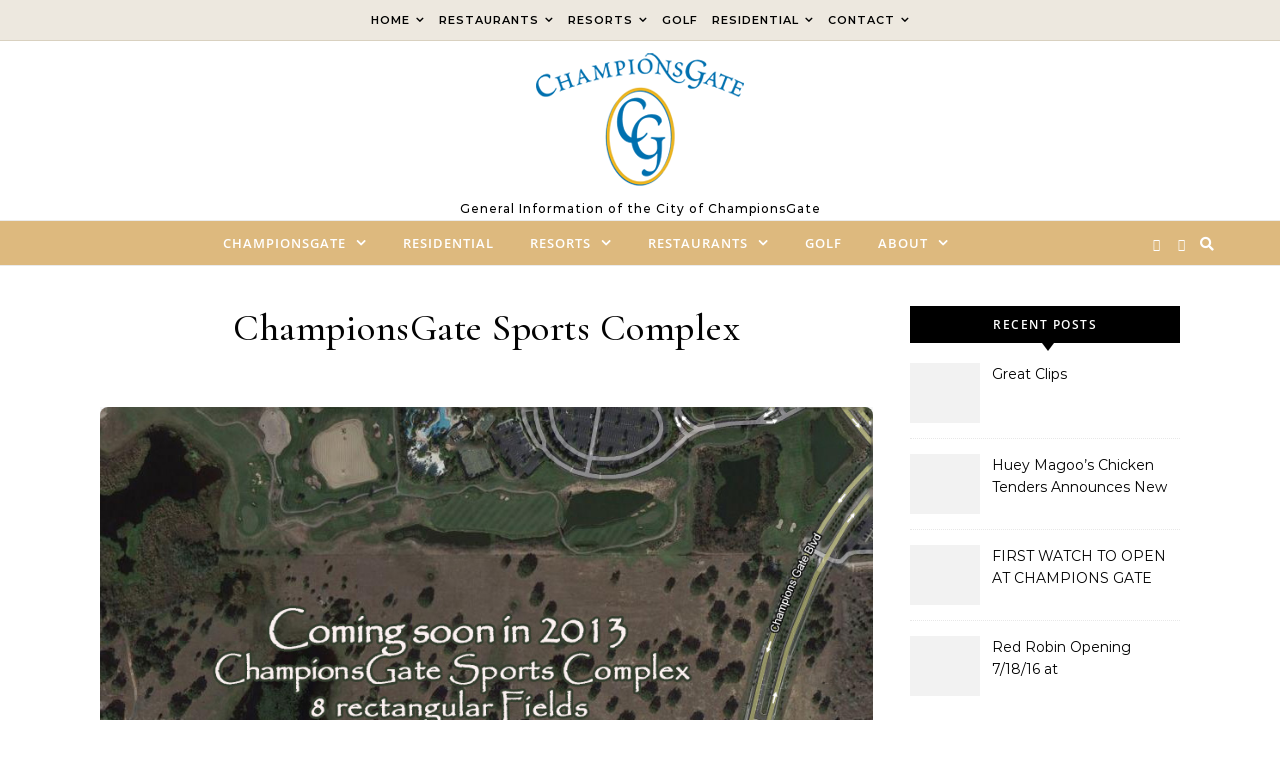

--- FILE ---
content_type: text/html; charset=UTF-8
request_url: https://championsgate.com/champions-gate-sports-complex/
body_size: 14056
content:
<!DOCTYPE html>
<html lang="en-US">
<head>
    <meta charset="UTF-8">
    <meta name="viewport" content="width=device-width, initial-scale=1">
    <link rel="profile" href="http://gmpg.org/xfn/11">
    <title>ChampionsGate Sports Complex - City of ChampionsGate</title>
	<style>img:is([sizes="auto" i], [sizes^="auto," i]) { contain-intrinsic-size: 3000px 1500px }</style>
	<link rel="alternate" type="application/rss+xml" title="City of ChampionsGate &raquo; Feed" href="https://championsgate.com/feed/" />
<link rel="alternate" type="application/rss+xml" title="City of ChampionsGate &raquo; Comments Feed" href="https://championsgate.com/comments/feed/" />
<!-- SureRank Meta Data -->
<link rel="canonical" href="https://championsgate.com/champions-gate-sports-complex/">
<meta name="description" content="  ChampionsGate is excited to announce the development of the ChampionsGate Sports Complex It will have 8 rectangular fields on 30 acres of land. It&#039;s Location">
<meta name="robots" content="index, follow">
<meta property="og:url" content="https://championsgate.com/champions-gate-sports-complex/">
<meta property="og:site_name" content="City of ChampionsGate">
<meta property="og:locale" content="en_US">
<meta property="og:type" content="article">
<meta property="og:title" content="ChampionsGate Sports Complex - City of ChampionsGate">
<meta property="og:description" content="  ChampionsGate is excited to announce the development of the ChampionsGate Sports Complex It will have 8 rectangular fields on 30 acres of land. It&#039;s Location">
<meta property="og:image" content="https://championsgate.com/wp-content/uploads/2013/01/FutureSportscomplex2-460x180.jpg">
<meta property="article:published_time" content="2013-01-30T16:24:24-05:00">
<meta property="article:modified_time" content="2014-04-03T16:11:21+00:00">
<meta name="twitter:card" content="summary_large_image">
<meta name="twitter:title" content="ChampionsGate Sports Complex - City of ChampionsGate">
<meta name="twitter:description" content="  ChampionsGate is excited to announce the development of the ChampionsGate Sports Complex It will have 8 rectangular fields on 30 acres of land. It&#039;s Location">
<meta name="twitter:image" content="https://championsgate.com/wp-content/uploads/2013/01/FutureSportscomplex2-460x180.jpg">
<script type="application/ld+json" id="surerank-schema">{"@context":"https://schema.org","@graph":[{"@type":"WebSite","@id":"https://championsgate.com/#website","name":"City of ChampionsGate","author":{"@id":"https://championsgate.com/champions-gate-sports-complex#person"},"copyrightHolder":{"@id":"https://championsgate.com/champions-gate-sports-complex#person"},"description":"General Information of the City of ChampionsGate","url":"https://championsgate.com/","potentialAction":{"@id":"https://championsgate.com/#searchaction"},"publisher":{"@id":"https://championsgate.com/#organization"}},{"@type":"WebPage","@id":"https://championsgate.com/champions-gate-sports-complex#webpage","name":"ChampionsGate Sports Complex","author":{"@id":"https://championsgate.com/champions-gate-sports-complex#person"},"inLanguage":"en_US","url":"https://championsgate.com/champions-gate-sports-complex","breadcrumb":{"@id":"https://championsgate.com/champions-gate-sports-complex#breadcrumblist"},"contributor":{"@id":"https://championsgate.com/champions-gate-sports-complex#person"},"copyrightHolder":{"@id":"https://championsgate.com/champions-gate-sports-complex#person"},"datePublished":"2013-01-30T16:24:24-05:00","dateModified":"2014-04-03T12:11:21-04:00","isPartOf":{"@id":"https://championsgate.com/#website"},"publisher":{"@id":"https://championsgate.com/#organization"},"thumbnailUrl":"https://championsgate.com/wp-content/uploads/2013/01/FutureSportscomplex2.jpg"},{"@type":"Organization","@id":"https://championsgate.com/#organization","name":"City of ChampionsGate","founder":[{"@type":"Person","name":"CG admin"}],"logo":"https://championsgate.com/wp-content/uploads/2020/04/cropped-CG-LOGO-512x512-1.png","slogan":"General Information of the City of ChampionsGate","url":"https://championsgate.com/ "},{"@type":"BreadcrumbList","name":"BreadcrumbList","@id":"https://championsgate.com/champions-gate-sports-complex#breadcrumblist","itemListElement":[{"@type":"ListItem","position":1,"item":{"@id":"https://championsgate.com","name":"Home"}},{"@type":"ListItem","position":2,"item":{"@id":"https://championsgate.com/category/newspress/","name":"NewsPress"}},{"@type":"ListItem","position":3,"item":{"@id":"https://championsgate.com/category/newspress/championsgate-news/","name":"ChampionsGate News"}},{"@type":"ListItem","position":4,"item":{"@id":"https://championsgate.com/champions-gate-sports-complex/","name":"ChampionsGate Sports Complex"}}]},{"@type":"Article","@id":"https://championsgate.com/champions-gate-sports-complex#article","name":"ChampionsGate Sports Complex","url":"https://championsgate.com/champions-gate-sports-complex/","headline":"ChampionsGate Sports Complex","description":"  ChampionsGate is excited to announce the development of the ChampionsGate Sports Complex It will have 8 rectangular fields on 30 acres of land. It's Location","datePublished":"2013-01-30T16:24:24-05:00","dateModified":"2014-04-03T12:11:21-04:00","wordCount":"38","articleSection":"ChampionsGate News","author":{"@id":"https://championsgate.com/champions-gate-sports-complex#person"},"image":["https://championsgate.com/wp-content/uploads/2013/01/FutureSportscomplex2.jpg"],"hasPart":[{"@type":"WebPageElement","isAccessibleForFree":"true"}],"isPartOf":{"@id":"https://championsgate.com/champions-gate-sports-complex#webpage"},"mainEntityOfPage":{"@id":"https://championsgate.com/champions-gate-sports-complex#webpage"},"publisher":{"@id":"https://championsgate.com/#organization"}},{"@type":"SearchAction","@id":"https://championsgate.com/#searchaction","target":"https://championsgate.com/?s={search_term_string}","query-input":"required name=search_term_string"},{"@type":"Person","@id":"https://championsgate.com/champions-gate-sports-complex#person","name":"CG admin","url":"https://championsgate.com/author/cgadmin/","givenName":"Elizabeth","familyName":"Alicea","brand":"City of ChampionsGate","email":"Elizabeth.Alicea@live.com","image":"https://secure.gravatar.com/avatar/21cddae02cf3d07c33f495a3c3822e2dfd76dcf6873fe528c3af63bd9444e01a?s=96&d=blank&r=g"}]}</script>
<!-- /SureRank Meta Data -->
<script type="text/javascript">
/* <![CDATA[ */
window._wpemojiSettings = {"baseUrl":"https:\/\/s.w.org\/images\/core\/emoji\/16.0.1\/72x72\/","ext":".png","svgUrl":"https:\/\/s.w.org\/images\/core\/emoji\/16.0.1\/svg\/","svgExt":".svg","source":{"concatemoji":"https:\/\/championsgate.com\/wp-includes\/js\/wp-emoji-release.min.js?ver=6.8.3"}};
/*! This file is auto-generated */
!function(s,n){var o,i,e;function c(e){try{var t={supportTests:e,timestamp:(new Date).valueOf()};sessionStorage.setItem(o,JSON.stringify(t))}catch(e){}}function p(e,t,n){e.clearRect(0,0,e.canvas.width,e.canvas.height),e.fillText(t,0,0);var t=new Uint32Array(e.getImageData(0,0,e.canvas.width,e.canvas.height).data),a=(e.clearRect(0,0,e.canvas.width,e.canvas.height),e.fillText(n,0,0),new Uint32Array(e.getImageData(0,0,e.canvas.width,e.canvas.height).data));return t.every(function(e,t){return e===a[t]})}function u(e,t){e.clearRect(0,0,e.canvas.width,e.canvas.height),e.fillText(t,0,0);for(var n=e.getImageData(16,16,1,1),a=0;a<n.data.length;a++)if(0!==n.data[a])return!1;return!0}function f(e,t,n,a){switch(t){case"flag":return n(e,"\ud83c\udff3\ufe0f\u200d\u26a7\ufe0f","\ud83c\udff3\ufe0f\u200b\u26a7\ufe0f")?!1:!n(e,"\ud83c\udde8\ud83c\uddf6","\ud83c\udde8\u200b\ud83c\uddf6")&&!n(e,"\ud83c\udff4\udb40\udc67\udb40\udc62\udb40\udc65\udb40\udc6e\udb40\udc67\udb40\udc7f","\ud83c\udff4\u200b\udb40\udc67\u200b\udb40\udc62\u200b\udb40\udc65\u200b\udb40\udc6e\u200b\udb40\udc67\u200b\udb40\udc7f");case"emoji":return!a(e,"\ud83e\udedf")}return!1}function g(e,t,n,a){var r="undefined"!=typeof WorkerGlobalScope&&self instanceof WorkerGlobalScope?new OffscreenCanvas(300,150):s.createElement("canvas"),o=r.getContext("2d",{willReadFrequently:!0}),i=(o.textBaseline="top",o.font="600 32px Arial",{});return e.forEach(function(e){i[e]=t(o,e,n,a)}),i}function t(e){var t=s.createElement("script");t.src=e,t.defer=!0,s.head.appendChild(t)}"undefined"!=typeof Promise&&(o="wpEmojiSettingsSupports",i=["flag","emoji"],n.supports={everything:!0,everythingExceptFlag:!0},e=new Promise(function(e){s.addEventListener("DOMContentLoaded",e,{once:!0})}),new Promise(function(t){var n=function(){try{var e=JSON.parse(sessionStorage.getItem(o));if("object"==typeof e&&"number"==typeof e.timestamp&&(new Date).valueOf()<e.timestamp+604800&&"object"==typeof e.supportTests)return e.supportTests}catch(e){}return null}();if(!n){if("undefined"!=typeof Worker&&"undefined"!=typeof OffscreenCanvas&&"undefined"!=typeof URL&&URL.createObjectURL&&"undefined"!=typeof Blob)try{var e="postMessage("+g.toString()+"("+[JSON.stringify(i),f.toString(),p.toString(),u.toString()].join(",")+"));",a=new Blob([e],{type:"text/javascript"}),r=new Worker(URL.createObjectURL(a),{name:"wpTestEmojiSupports"});return void(r.onmessage=function(e){c(n=e.data),r.terminate(),t(n)})}catch(e){}c(n=g(i,f,p,u))}t(n)}).then(function(e){for(var t in e)n.supports[t]=e[t],n.supports.everything=n.supports.everything&&n.supports[t],"flag"!==t&&(n.supports.everythingExceptFlag=n.supports.everythingExceptFlag&&n.supports[t]);n.supports.everythingExceptFlag=n.supports.everythingExceptFlag&&!n.supports.flag,n.DOMReady=!1,n.readyCallback=function(){n.DOMReady=!0}}).then(function(){return e}).then(function(){var e;n.supports.everything||(n.readyCallback(),(e=n.source||{}).concatemoji?t(e.concatemoji):e.wpemoji&&e.twemoji&&(t(e.twemoji),t(e.wpemoji)))}))}((window,document),window._wpemojiSettings);
/* ]]> */
</script>
<link rel='stylesheet' id='hfe-widgets-style-css' href='https://championsgate.com/wp-content/plugins/header-footer-elementor/inc/widgets-css/frontend.css?ver=2.8.1' type='text/css' media='all' />
<style id='wp-emoji-styles-inline-css' type='text/css'>

	img.wp-smiley, img.emoji {
		display: inline !important;
		border: none !important;
		box-shadow: none !important;
		height: 1em !important;
		width: 1em !important;
		margin: 0 0.07em !important;
		vertical-align: -0.1em !important;
		background: none !important;
		padding: 0 !important;
	}
</style>
<link rel='stylesheet' id='wp-block-library-css' href='https://championsgate.com/wp-includes/css/dist/block-library/style.min.css?ver=6.8.3' type='text/css' media='all' />
<style id='wp-block-library-theme-inline-css' type='text/css'>
.wp-block-audio :where(figcaption){color:#555;font-size:13px;text-align:center}.is-dark-theme .wp-block-audio :where(figcaption){color:#ffffffa6}.wp-block-audio{margin:0 0 1em}.wp-block-code{border:1px solid #ccc;border-radius:4px;font-family:Menlo,Consolas,monaco,monospace;padding:.8em 1em}.wp-block-embed :where(figcaption){color:#555;font-size:13px;text-align:center}.is-dark-theme .wp-block-embed :where(figcaption){color:#ffffffa6}.wp-block-embed{margin:0 0 1em}.blocks-gallery-caption{color:#555;font-size:13px;text-align:center}.is-dark-theme .blocks-gallery-caption{color:#ffffffa6}:root :where(.wp-block-image figcaption){color:#555;font-size:13px;text-align:center}.is-dark-theme :root :where(.wp-block-image figcaption){color:#ffffffa6}.wp-block-image{margin:0 0 1em}.wp-block-pullquote{border-bottom:4px solid;border-top:4px solid;color:currentColor;margin-bottom:1.75em}.wp-block-pullquote cite,.wp-block-pullquote footer,.wp-block-pullquote__citation{color:currentColor;font-size:.8125em;font-style:normal;text-transform:uppercase}.wp-block-quote{border-left:.25em solid;margin:0 0 1.75em;padding-left:1em}.wp-block-quote cite,.wp-block-quote footer{color:currentColor;font-size:.8125em;font-style:normal;position:relative}.wp-block-quote:where(.has-text-align-right){border-left:none;border-right:.25em solid;padding-left:0;padding-right:1em}.wp-block-quote:where(.has-text-align-center){border:none;padding-left:0}.wp-block-quote.is-large,.wp-block-quote.is-style-large,.wp-block-quote:where(.is-style-plain){border:none}.wp-block-search .wp-block-search__label{font-weight:700}.wp-block-search__button{border:1px solid #ccc;padding:.375em .625em}:where(.wp-block-group.has-background){padding:1.25em 2.375em}.wp-block-separator.has-css-opacity{opacity:.4}.wp-block-separator{border:none;border-bottom:2px solid;margin-left:auto;margin-right:auto}.wp-block-separator.has-alpha-channel-opacity{opacity:1}.wp-block-separator:not(.is-style-wide):not(.is-style-dots){width:100px}.wp-block-separator.has-background:not(.is-style-dots){border-bottom:none;height:1px}.wp-block-separator.has-background:not(.is-style-wide):not(.is-style-dots){height:2px}.wp-block-table{margin:0 0 1em}.wp-block-table td,.wp-block-table th{word-break:normal}.wp-block-table :where(figcaption){color:#555;font-size:13px;text-align:center}.is-dark-theme .wp-block-table :where(figcaption){color:#ffffffa6}.wp-block-video :where(figcaption){color:#555;font-size:13px;text-align:center}.is-dark-theme .wp-block-video :where(figcaption){color:#ffffffa6}.wp-block-video{margin:0 0 1em}:root :where(.wp-block-template-part.has-background){margin-bottom:0;margin-top:0;padding:1.25em 2.375em}
</style>
<style id='classic-theme-styles-inline-css' type='text/css'>
/*! This file is auto-generated */
.wp-block-button__link{color:#fff;background-color:#32373c;border-radius:9999px;box-shadow:none;text-decoration:none;padding:calc(.667em + 2px) calc(1.333em + 2px);font-size:1.125em}.wp-block-file__button{background:#32373c;color:#fff;text-decoration:none}
</style>
<style id='global-styles-inline-css' type='text/css'>
:root{--wp--preset--aspect-ratio--square: 1;--wp--preset--aspect-ratio--4-3: 4/3;--wp--preset--aspect-ratio--3-4: 3/4;--wp--preset--aspect-ratio--3-2: 3/2;--wp--preset--aspect-ratio--2-3: 2/3;--wp--preset--aspect-ratio--16-9: 16/9;--wp--preset--aspect-ratio--9-16: 9/16;--wp--preset--color--black: #000000;--wp--preset--color--cyan-bluish-gray: #abb8c3;--wp--preset--color--white: #ffffff;--wp--preset--color--pale-pink: #f78da7;--wp--preset--color--vivid-red: #cf2e2e;--wp--preset--color--luminous-vivid-orange: #ff6900;--wp--preset--color--luminous-vivid-amber: #fcb900;--wp--preset--color--light-green-cyan: #7bdcb5;--wp--preset--color--vivid-green-cyan: #00d084;--wp--preset--color--pale-cyan-blue: #8ed1fc;--wp--preset--color--vivid-cyan-blue: #0693e3;--wp--preset--color--vivid-purple: #9b51e0;--wp--preset--gradient--vivid-cyan-blue-to-vivid-purple: linear-gradient(135deg,rgba(6,147,227,1) 0%,rgb(155,81,224) 100%);--wp--preset--gradient--light-green-cyan-to-vivid-green-cyan: linear-gradient(135deg,rgb(122,220,180) 0%,rgb(0,208,130) 100%);--wp--preset--gradient--luminous-vivid-amber-to-luminous-vivid-orange: linear-gradient(135deg,rgba(252,185,0,1) 0%,rgba(255,105,0,1) 100%);--wp--preset--gradient--luminous-vivid-orange-to-vivid-red: linear-gradient(135deg,rgba(255,105,0,1) 0%,rgb(207,46,46) 100%);--wp--preset--gradient--very-light-gray-to-cyan-bluish-gray: linear-gradient(135deg,rgb(238,238,238) 0%,rgb(169,184,195) 100%);--wp--preset--gradient--cool-to-warm-spectrum: linear-gradient(135deg,rgb(74,234,220) 0%,rgb(151,120,209) 20%,rgb(207,42,186) 40%,rgb(238,44,130) 60%,rgb(251,105,98) 80%,rgb(254,248,76) 100%);--wp--preset--gradient--blush-light-purple: linear-gradient(135deg,rgb(255,206,236) 0%,rgb(152,150,240) 100%);--wp--preset--gradient--blush-bordeaux: linear-gradient(135deg,rgb(254,205,165) 0%,rgb(254,45,45) 50%,rgb(107,0,62) 100%);--wp--preset--gradient--luminous-dusk: linear-gradient(135deg,rgb(255,203,112) 0%,rgb(199,81,192) 50%,rgb(65,88,208) 100%);--wp--preset--gradient--pale-ocean: linear-gradient(135deg,rgb(255,245,203) 0%,rgb(182,227,212) 50%,rgb(51,167,181) 100%);--wp--preset--gradient--electric-grass: linear-gradient(135deg,rgb(202,248,128) 0%,rgb(113,206,126) 100%);--wp--preset--gradient--midnight: linear-gradient(135deg,rgb(2,3,129) 0%,rgb(40,116,252) 100%);--wp--preset--font-size--small: 13px;--wp--preset--font-size--medium: 20px;--wp--preset--font-size--large: 36px;--wp--preset--font-size--x-large: 42px;--wp--preset--spacing--20: 0.44rem;--wp--preset--spacing--30: 0.67rem;--wp--preset--spacing--40: 1rem;--wp--preset--spacing--50: 1.5rem;--wp--preset--spacing--60: 2.25rem;--wp--preset--spacing--70: 3.38rem;--wp--preset--spacing--80: 5.06rem;--wp--preset--shadow--natural: 6px 6px 9px rgba(0, 0, 0, 0.2);--wp--preset--shadow--deep: 12px 12px 50px rgba(0, 0, 0, 0.4);--wp--preset--shadow--sharp: 6px 6px 0px rgba(0, 0, 0, 0.2);--wp--preset--shadow--outlined: 6px 6px 0px -3px rgba(255, 255, 255, 1), 6px 6px rgba(0, 0, 0, 1);--wp--preset--shadow--crisp: 6px 6px 0px rgba(0, 0, 0, 1);}:where(.is-layout-flex){gap: 0.5em;}:where(.is-layout-grid){gap: 0.5em;}body .is-layout-flex{display: flex;}.is-layout-flex{flex-wrap: wrap;align-items: center;}.is-layout-flex > :is(*, div){margin: 0;}body .is-layout-grid{display: grid;}.is-layout-grid > :is(*, div){margin: 0;}:where(.wp-block-columns.is-layout-flex){gap: 2em;}:where(.wp-block-columns.is-layout-grid){gap: 2em;}:where(.wp-block-post-template.is-layout-flex){gap: 1.25em;}:where(.wp-block-post-template.is-layout-grid){gap: 1.25em;}.has-black-color{color: var(--wp--preset--color--black) !important;}.has-cyan-bluish-gray-color{color: var(--wp--preset--color--cyan-bluish-gray) !important;}.has-white-color{color: var(--wp--preset--color--white) !important;}.has-pale-pink-color{color: var(--wp--preset--color--pale-pink) !important;}.has-vivid-red-color{color: var(--wp--preset--color--vivid-red) !important;}.has-luminous-vivid-orange-color{color: var(--wp--preset--color--luminous-vivid-orange) !important;}.has-luminous-vivid-amber-color{color: var(--wp--preset--color--luminous-vivid-amber) !important;}.has-light-green-cyan-color{color: var(--wp--preset--color--light-green-cyan) !important;}.has-vivid-green-cyan-color{color: var(--wp--preset--color--vivid-green-cyan) !important;}.has-pale-cyan-blue-color{color: var(--wp--preset--color--pale-cyan-blue) !important;}.has-vivid-cyan-blue-color{color: var(--wp--preset--color--vivid-cyan-blue) !important;}.has-vivid-purple-color{color: var(--wp--preset--color--vivid-purple) !important;}.has-black-background-color{background-color: var(--wp--preset--color--black) !important;}.has-cyan-bluish-gray-background-color{background-color: var(--wp--preset--color--cyan-bluish-gray) !important;}.has-white-background-color{background-color: var(--wp--preset--color--white) !important;}.has-pale-pink-background-color{background-color: var(--wp--preset--color--pale-pink) !important;}.has-vivid-red-background-color{background-color: var(--wp--preset--color--vivid-red) !important;}.has-luminous-vivid-orange-background-color{background-color: var(--wp--preset--color--luminous-vivid-orange) !important;}.has-luminous-vivid-amber-background-color{background-color: var(--wp--preset--color--luminous-vivid-amber) !important;}.has-light-green-cyan-background-color{background-color: var(--wp--preset--color--light-green-cyan) !important;}.has-vivid-green-cyan-background-color{background-color: var(--wp--preset--color--vivid-green-cyan) !important;}.has-pale-cyan-blue-background-color{background-color: var(--wp--preset--color--pale-cyan-blue) !important;}.has-vivid-cyan-blue-background-color{background-color: var(--wp--preset--color--vivid-cyan-blue) !important;}.has-vivid-purple-background-color{background-color: var(--wp--preset--color--vivid-purple) !important;}.has-black-border-color{border-color: var(--wp--preset--color--black) !important;}.has-cyan-bluish-gray-border-color{border-color: var(--wp--preset--color--cyan-bluish-gray) !important;}.has-white-border-color{border-color: var(--wp--preset--color--white) !important;}.has-pale-pink-border-color{border-color: var(--wp--preset--color--pale-pink) !important;}.has-vivid-red-border-color{border-color: var(--wp--preset--color--vivid-red) !important;}.has-luminous-vivid-orange-border-color{border-color: var(--wp--preset--color--luminous-vivid-orange) !important;}.has-luminous-vivid-amber-border-color{border-color: var(--wp--preset--color--luminous-vivid-amber) !important;}.has-light-green-cyan-border-color{border-color: var(--wp--preset--color--light-green-cyan) !important;}.has-vivid-green-cyan-border-color{border-color: var(--wp--preset--color--vivid-green-cyan) !important;}.has-pale-cyan-blue-border-color{border-color: var(--wp--preset--color--pale-cyan-blue) !important;}.has-vivid-cyan-blue-border-color{border-color: var(--wp--preset--color--vivid-cyan-blue) !important;}.has-vivid-purple-border-color{border-color: var(--wp--preset--color--vivid-purple) !important;}.has-vivid-cyan-blue-to-vivid-purple-gradient-background{background: var(--wp--preset--gradient--vivid-cyan-blue-to-vivid-purple) !important;}.has-light-green-cyan-to-vivid-green-cyan-gradient-background{background: var(--wp--preset--gradient--light-green-cyan-to-vivid-green-cyan) !important;}.has-luminous-vivid-amber-to-luminous-vivid-orange-gradient-background{background: var(--wp--preset--gradient--luminous-vivid-amber-to-luminous-vivid-orange) !important;}.has-luminous-vivid-orange-to-vivid-red-gradient-background{background: var(--wp--preset--gradient--luminous-vivid-orange-to-vivid-red) !important;}.has-very-light-gray-to-cyan-bluish-gray-gradient-background{background: var(--wp--preset--gradient--very-light-gray-to-cyan-bluish-gray) !important;}.has-cool-to-warm-spectrum-gradient-background{background: var(--wp--preset--gradient--cool-to-warm-spectrum) !important;}.has-blush-light-purple-gradient-background{background: var(--wp--preset--gradient--blush-light-purple) !important;}.has-blush-bordeaux-gradient-background{background: var(--wp--preset--gradient--blush-bordeaux) !important;}.has-luminous-dusk-gradient-background{background: var(--wp--preset--gradient--luminous-dusk) !important;}.has-pale-ocean-gradient-background{background: var(--wp--preset--gradient--pale-ocean) !important;}.has-electric-grass-gradient-background{background: var(--wp--preset--gradient--electric-grass) !important;}.has-midnight-gradient-background{background: var(--wp--preset--gradient--midnight) !important;}.has-small-font-size{font-size: var(--wp--preset--font-size--small) !important;}.has-medium-font-size{font-size: var(--wp--preset--font-size--medium) !important;}.has-large-font-size{font-size: var(--wp--preset--font-size--large) !important;}.has-x-large-font-size{font-size: var(--wp--preset--font-size--x-large) !important;}
:where(.wp-block-post-template.is-layout-flex){gap: 1.25em;}:where(.wp-block-post-template.is-layout-grid){gap: 1.25em;}
:where(.wp-block-columns.is-layout-flex){gap: 2em;}:where(.wp-block-columns.is-layout-grid){gap: 2em;}
:root :where(.wp-block-pullquote){font-size: 1.5em;line-height: 1.6;}
</style>
<link rel='stylesheet' id='wp-components-css' href='https://championsgate.com/wp-includes/css/dist/components/style.min.css?ver=6.8.3' type='text/css' media='all' />
<link rel='stylesheet' id='godaddy-styles-css' href='https://championsgate.com/wp-content/mu-plugins/vendor/wpex/godaddy-launch/includes/Dependencies/GoDaddy/Styles/build/latest.css?ver=2.0.2' type='text/css' media='all' />
<link rel='stylesheet' id='hfe-style-css' href='https://championsgate.com/wp-content/plugins/header-footer-elementor/assets/css/header-footer-elementor.css?ver=2.8.1' type='text/css' media='all' />
<link rel='stylesheet' id='elementor-frontend-css' href='https://championsgate.com/wp-content/plugins/elementor/assets/css/frontend.min.css?ver=3.34.2' type='text/css' media='all' />
<link rel='stylesheet' id='elementor-post-98-css' href='https://championsgate.com/wp-content/uploads/elementor/css/post-98.css?ver=1769022344' type='text/css' media='all' />
<link rel='stylesheet' id='base-desktop-css' href='https://championsgate.com/wp-content/uploads/elementor/css/base-desktop.css?ver=6971238902185' type='text/css' media='all' />
<link rel='stylesheet' id='graceful-style-css' href='https://championsgate.com/wp-content/themes/graceful/style.css?ver=6.8.3' type='text/css' media='all' />
<style id='graceful-style-inline-css' type='text/css'>
 .wrapped-content { max-width: 1160px; } .sidebar-slide-menu { width: 340px; left: -340px; padding: 85px 35px 0px; } .sidebar-left, .sidebar-right { width: 307px; } [data-layout*="rightsidebar"] .content-wrap, [data-layout*="leftsidebar"] .content-wrap { width: calc(100% - 307px); width: -webkit-calc(100% - 307px); } [data-layout*="leftrightsidebar"] .content-wrap { width: calc(100% - 614px); width: -webkit-calc(100% - 614px); } [data-layout*="fullwidth"] .content-wrap { width: 100%; } #top-navigation > div, #main-navigation > div, #graceful-post-slider.wrapped-content, #special-links, .main-content, .site-footer-wrap { padding-left: 40px; padding-right: 40px; } body { background-color: #ffffff; } .graceful-loading-wrap { background-color: #ffffff; } .site-branding a { background-color: transparent !important; } .site-branding a { color: #000000; background: #ffffff; } .entry-header { background-color: #ffffff; } #special-links h4 { background-color: rgba(241,241,241, 0.85); color: #000000; } #main-navigation a, #main-navigation i, #main-navigation #s { color: #000000; } .main-navigation-sidebar span, .sidebar-slide-menu-close-btn span { background-color: #000000; } #main-navigation a:hover, #main-navigation i:hover, #main-navigation li.current-menu-item > a, #main-navigation li.current-menu-ancestor > a, #main-navigation .sub-menu li.current-menu-item > a, #main-navigation .sub-menu li.current-menu-ancestor> a { color: #010101; } .main-navigation-sidebar:hover span { background-color: #010101; } #site-menu .sub-menu, #site-menu .sub-menu a { background-color: #f1f1f1; border-color: rgba(0,0,0, 0.1); } #main-navigation #s { background-color: #f1f1f1; } #main-navigation #s::-webkit-input-placeholder { /* Chrome/Opera/Safari */ color: rgba(0,0,0, 0.7); } #main-navigation #s::-moz-placeholder { /* Firefox 19+ */ color: rgba(0,0,0, 0.7); } #main-navigation #s:-ms-input-placeholder { /* IE 10+ */ color: rgba(0,0,0, 0.7); } #main-navigation #s:-moz-placeholder { /* Firefox 18- */ color: rgba(0,0,0, 0.7); } /* Background Color */ .sidebar-slide-menu, #special-links, .main-content, #graceful-post-slider, #primary select, #primary input, #primary textarea { background-color: #ffffff; } /* Text Color */ #primary, #primary select, #primary input, #primary textarea, #primary .post-author a, #primary .graceful-widget a, #primary .comment-author { color: #010101; } /* Title Color */ #primary h1 a, #primary h1, #primary h2, #primary h3, #primary h4, #primary h5, #primary h6, .post-page-content > p:first-child:first-letter, #primary .author-info h4 a, #primary .related-posts h4 a, #primary .content-pagination .previous-page a, #primary .content-pagination .next-page a, blockquote, #primary .post-share a { color: #030303; } #primary h1 a:hover { color: rgba(3,3,3, 0.75); } /* Meta Tags */ #primary .post-date, #primary .post-comments, #primary .post-author, #primary .related-post-date, #primary .comment-meta a, #primary .author-share a, #primary .post-tags a, #primary .tagcloud a, .widget_categories li, .widget_archive li, .ahse-subscribe-box p, .rpwwt-post-author, .rpwwt-post-categories, .rpwwt-post-date, .rpwwt-post-comments-number { color: #a1a1a1; } #primary input::-webkit-input-placeholder { /* Chrome/Opera/Safari */ color: #a1a1a1; } #primary input::-moz-placeholder { /* Firefox 19+ */ color: #a1a1a1; } #primary input:-ms-input-placeholder { /* IE 10+ */ color: #a1a1a1; } #primary input:-moz-placeholder { /* Firefox 18- */ color: #a1a1a1; } /* Brand Colors */ aside a, #primary a, .post-categories { color: #010101; } .ps-container > .ps-scrollbar-y-rail > .ps-scrollbar-y { background: #010101; } #primary a:hover { color: rgba(1,1,1, 0.8); } blockquote { border-color: #010101; } /* Selection Color */ ::-moz-selection { color: #ffffff; background: #010101; } ::selection { color: #ffffff; background: #010101; } /* Border Colors */ #primary .post-footer, #primary .author-info, #primary .entry-comments, #primary .graceful-widget li, #primary #wp-calendar, #primary #wp-calendar caption, #primary #wp-calendar tbody td, #primary .widget_nav_menu li a, #primary .tagcloud a, #primary select, #primary input, #primary textarea, .widget-title h2:before, .widget-title h2:after, .post-tags a, .gallery-caption, .wp-caption-text, table tr, table th, table td, pre { border-color: #e8e8e8; } /* Related-posts */ #primary .related-posts { border-bottom: 1px solid; border-top: 1px solid; padding: 27px 0 33px; border-color: #e8e8e8; } .related-posts h3 { font-family: 'Montserrat', sans-serif; font-size: 14px; font-weight: 600; letter-spacing: 2px; line-height: 1; margin-bottom: 19px; text-align: center; text-transform: uppercase; } .related-posts h4 { margin-top: 8px; } .related-posts h4 a { font-size: 18px; letter-spacing: 0.5px; } .related-posts section { float: left; margin-right: 23px; width: calc((100% - (2 * 23px)) / 3); width: -webkit-calc((100% - (2 * 23px)) / 3); } .related-posts section:last-of-type { margin-right: 0 !important; } .related-posts section > a { display: block; height: 130px; overflow: hidden; } .related-post-date { font-size: 11px; } hr { background-color: #e8e8e8; } /* Button Colors */ .widget_search i, .widget_search #searchsubmit, .post-navigation i, #primary .submit, #primary .content-pagination.numeric a, #primary .content-pagination.load-more a, #primary .graceful-subscribe-box input[type="submit"], #primary .widget_wysija input[type="submit"], #primary .post-password-form input[type="submit"], #primary .wpcf7 [type="submit"] { color: #ffffff; background-color: #555555; } .post-navigation i:hover, #primary .submit:hover, #primary .content-pagination.numeric a:hover, #primary .content-pagination.numeric span, #primary .content-pagination.load-more a:hover, #primary .graceful-subscribe-box input[type="submit"]:hover, #primary .widget_wysija input[type="submit"]:hover, #primary .post-password-form input[type="submit"]:hover, #primary .wpcf7 [type="submit"]:hover { color: #ffffff; background-color: #010101; } /* Image Overlay Color */ .image-overlay, #infinite-scrolling, #primary h4.image-overlay { color: #ffffff; background-color: rgba(0,0,0, 0.3); } .image-overlay a, .graceful-post-slider .prev-arrow, .graceful-post-slider .next-arrow, #primary .image-overlay a, #graceful-post-slider .slick-arrow, #graceful-post-slider .slider-dots { color: #ffffff; } .slide-caption { background: rgba(255,255,255, 0.95); } #graceful-post-slider .slick-active { background: #ffffff; } #site-footer, #site-footer select, #site-footer input, #site-footer textarea { background-color: #f6f6f6; color: #333333; } #site-footer, #site-footer a, #site-footer select, #site-footer input, #site-footer textarea { color: #333333; } #site-footer #s::-webkit-input-placeholder { /* Chrome/Opera/Safari */ color: #333333; } #site-footer #s::-moz-placeholder { /* Firefox 19+ */ color: #333333; } #site-footer #s:-ms-input-placeholder { /* IE 10+ */ color: #333333; } #site-footer #s:-moz-placeholder { /* Firefox 18- */ color: #333333; } /* Footer Title Color */ #site-footer h1, #site-footer h2, #site-footer h3, #site-footer h4, #site-footer h5, #site-footer h6 { color: #111111; } #site-footer a:hover { color: #010101; } /* Footer Border Color*/ #site-footer a, #site-footer .graceful-widget li, #site-footer #wp-calendar, #site-footer #wp-calendar caption, #site-footer #wp-calendar tbody td, #site-footer .widget_nav_menu li a, #site-footer select, #site-footer input, #site-footer textarea, #site-footer .widget-title h2:before, #site-footer .widget-title h2:after, .footer-widgets { border-color: #e0dbdb; } #site-footer hr { background-color: #e0dbdb; } .entry-header { background-image:url(); } .logo-img { max-width: 400px; } #main-navigation { text-align: center; } .main-navigation-sidebar { position: absolute; top: 0px; left: 40px; z-index: 1; } .main-navigation-search { position: absolute; top: 0px; right: 40px; z-index: 2; } #graceful-post-slider { padding-top: 40px; } #graceful-post-slider .owl-nav button { display: inline-block; } #graceful-post-slider .owl-nav { background-color: #f3f3f3; height: 80px; } #graceful-post-slider .owl-stage-outer:after { display: block; } .content-column > li { margin-bottom: 100px; } [data-layout*="rightsidebar"] .sidebar-right { padding-left: 37px; } [data-layout*="leftsidebar"] .sidebar-left { padding-right: 37px; } [data-layout*="leftrightsidebar"] .sidebar-right { padding-left: 37px; } [data-layout*="leftrightsidebar"] .sidebar-left { padding-right: 37px; } .footer-widgets > .graceful-widget { width: 30%; margin-right: 5%; } .footer-widgets > .graceful-widget:nth-child(3n+3) { margin-right: 0; } .footer-widgets > .graceful-widget:nth-child(3n+4) { clear: both; } .footer-copyright { float: right; } .footer-socials { float: left; } .graceful-loading-wrap { height: 100%; left: 0; position: fixed; top: 0; width: 100%; z-index: 100000; } .graceful-loading-wrap > div { left: 50%; position: absolute; top: 50%; -webkit-transform: translate(-50%, -50%); -ms-transform: translate(-50%, -50%); transform: translate(-50%, -50%); } .cssload-container{width:100%;height:36px;text-align:center}.cssload-speeding-wheel{width:36px;height:36px;margin:0 auto;border:2px solid #000000; border-radius:50%;border-left-color:transparent;border-right-color:transparent;animation:cssload-spin 575ms infinite linear;-o-animation:cssload-spin 575ms infinite linear;-ms-animation:cssload-spin 575ms infinite linear;-webkit-animation:cssload-spin 575ms infinite linear;-moz-animation:cssload-spin 575ms infinite linear}@keyframes cssload-spin{100%{transform:rotate(360deg);transform:rotate(360deg)}}@-o-keyframes cssload-spin{100%{-o-transform:rotate(360deg);transform:rotate(360deg)}}@-ms-keyframes cssload-spin{100%{-ms-transform:rotate(360deg);transform:rotate(360deg)}}@-webkit-keyframes cssload-spin{100%{-webkit-transform:rotate(360deg);transform:rotate(360deg)}}@-moz-keyframes cssload-spin{100%{-moz-transform:rotate(360deg);transform:rotate(360deg)}} 
</style>
<link rel='stylesheet' id='graceful-glam-blog-style-css' href='https://championsgate.com/wp-content/themes/graceful-glam-blog/style.css?ver=1.0.1' type='text/css' media='all' />
<style id='graceful-glam-blog-style-inline-css' type='text/css'>
.graceful-glam-slider-wrapper { background-color: #ede8df; }
</style>
<link rel='stylesheet' id='minimalist-stories-fonts-css' href='https://championsgate.com/wp-content/fonts/73f2d99a870d3288d4a7986fb9226bec.css?ver=1.0' type='text/css' media='all' />
<link rel='stylesheet' id='graceful-fontawesome-css' href='https://championsgate.com/wp-content/themes/graceful/assets/css/font-awesome.css?ver=6.8.3' type='text/css' media='all' />
<link rel='stylesheet' id='graceful-google-fonts-css' href='https://championsgate.com/wp-content/themes/graceful/assets/css/google-fonts.css?ver=6.8.3' type='text/css' media='all' />
<link rel='stylesheet' id='graceful-woocommerce-css' href='https://championsgate.com/wp-content/themes/graceful/assets/css/woocommerce.css?ver=6.8.3' type='text/css' media='all' />
<link rel='stylesheet' id='easy_table_style-css' href='https://championsgate.com/wp-content/plugins/easy-table/themes/default/style.css?ver=1.5.2' type='text/css' media='all' />
<link rel='stylesheet' id='hfe-elementor-icons-css' href='https://championsgate.com/wp-content/plugins/elementor/assets/lib/eicons/css/elementor-icons.min.css?ver=5.34.0' type='text/css' media='all' />
<link rel='stylesheet' id='hfe-icons-list-css' href='https://championsgate.com/wp-content/plugins/elementor/assets/css/widget-icon-list.min.css?ver=3.24.3' type='text/css' media='all' />
<link rel='stylesheet' id='hfe-social-icons-css' href='https://championsgate.com/wp-content/plugins/elementor/assets/css/widget-social-icons.min.css?ver=3.24.0' type='text/css' media='all' />
<link rel='stylesheet' id='hfe-social-share-icons-brands-css' href='https://championsgate.com/wp-content/plugins/elementor/assets/lib/font-awesome/css/brands.css?ver=5.15.3' type='text/css' media='all' />
<link rel='stylesheet' id='hfe-social-share-icons-fontawesome-css' href='https://championsgate.com/wp-content/plugins/elementor/assets/lib/font-awesome/css/fontawesome.css?ver=5.15.3' type='text/css' media='all' />
<link rel='stylesheet' id='hfe-nav-menu-icons-css' href='https://championsgate.com/wp-content/plugins/elementor/assets/lib/font-awesome/css/solid.css?ver=5.15.3' type='text/css' media='all' />
<link rel='stylesheet' id='elementor-gf-local-roboto-css' href='https://championsgate.com/wp-content/uploads/elementor/google-fonts/css/roboto.css?ver=1742219698' type='text/css' media='all' />
<link rel='stylesheet' id='elementor-gf-local-robotoslab-css' href='https://championsgate.com/wp-content/uploads/elementor/google-fonts/css/robotoslab.css?ver=1742219702' type='text/css' media='all' />
<script type="text/javascript" src="https://championsgate.com/wp-includes/js/jquery/jquery.min.js?ver=3.7.1" id="jquery-core-js"></script>
<script type="text/javascript" src="https://championsgate.com/wp-includes/js/jquery/jquery-migrate.min.js?ver=3.4.1" id="jquery-migrate-js"></script>
<script type="text/javascript" id="jquery-js-after">
/* <![CDATA[ */
!function($){"use strict";$(document).ready(function(){$(this).scrollTop()>100&&$(".hfe-scroll-to-top-wrap").removeClass("hfe-scroll-to-top-hide"),$(window).scroll(function(){$(this).scrollTop()<100?$(".hfe-scroll-to-top-wrap").fadeOut(300):$(".hfe-scroll-to-top-wrap").fadeIn(300)}),$(".hfe-scroll-to-top-wrap").on("click",function(){$("html, body").animate({scrollTop:0},300);return!1})})}(jQuery);
!function($){'use strict';$(document).ready(function(){var bar=$('.hfe-reading-progress-bar');if(!bar.length)return;$(window).on('scroll',function(){var s=$(window).scrollTop(),d=$(document).height()-$(window).height(),p=d? s/d*100:0;bar.css('width',p+'%')});});}(jQuery);
/* ]]> */
</script>
<link rel="https://api.w.org/" href="https://championsgate.com/wp-json/" /><link rel="alternate" title="JSON" type="application/json" href="https://championsgate.com/wp-json/wp/v2/posts/217" /><link rel="EditURI" type="application/rsd+xml" title="RSD" href="https://championsgate.com/xmlrpc.php?rsd" />
<meta name="generator" content="WordPress 6.8.3" />
<link rel='shortlink' href='https://championsgate.com/?p=217' />
<link rel="alternate" title="oEmbed (JSON)" type="application/json+oembed" href="https://championsgate.com/wp-json/oembed/1.0/embed?url=https%3A%2F%2Fchampionsgate.com%2Fchampions-gate-sports-complex%2F" />
<link rel="alternate" title="oEmbed (XML)" type="text/xml+oembed" href="https://championsgate.com/wp-json/oembed/1.0/embed?url=https%3A%2F%2Fchampionsgate.com%2Fchampions-gate-sports-complex%2F&#038;format=xml" />
<meta name="generator" content="Elementor 3.34.2; features: e_font_icon_svg, additional_custom_breakpoints; settings: css_print_method-external, google_font-enabled, font_display-auto">
			<style>
				.e-con.e-parent:nth-of-type(n+4):not(.e-lazyloaded):not(.e-no-lazyload),
				.e-con.e-parent:nth-of-type(n+4):not(.e-lazyloaded):not(.e-no-lazyload) * {
					background-image: none !important;
				}
				@media screen and (max-height: 1024px) {
					.e-con.e-parent:nth-of-type(n+3):not(.e-lazyloaded):not(.e-no-lazyload),
					.e-con.e-parent:nth-of-type(n+3):not(.e-lazyloaded):not(.e-no-lazyload) * {
						background-image: none !important;
					}
				}
				@media screen and (max-height: 640px) {
					.e-con.e-parent:nth-of-type(n+2):not(.e-lazyloaded):not(.e-no-lazyload),
					.e-con.e-parent:nth-of-type(n+2):not(.e-lazyloaded):not(.e-no-lazyload) * {
						background-image: none !important;
					}
				}
			</style>
			<link rel="icon" href="https://championsgate.com/wp-content/uploads/2020/04/cropped-CG-LOGO-512x512-1-32x32.png" sizes="32x32" />
<link rel="icon" href="https://championsgate.com/wp-content/uploads/2020/04/cropped-CG-LOGO-512x512-1-192x192.png" sizes="192x192" />
<link rel="apple-touch-icon" href="https://championsgate.com/wp-content/uploads/2020/04/cropped-CG-LOGO-512x512-1-180x180.png" />
<meta name="msapplication-TileImage" content="https://championsgate.com/wp-content/uploads/2020/04/cropped-CG-LOGO-512x512-1-270x270.png" />
</head>
<body class="wp-singular post-template-default single single-post postid-217 single-format-standard wp-custom-logo wp-embed-responsive wp-theme-graceful wp-child-theme-graceful-glam-blog surerank-1.6.2 ehf-template-graceful ehf-stylesheet-graceful-glam-blog ally-default elementor-default elementor-kit-98">
    
	
	
	<a class="skip-link screen-reader-text" href="#primary">Skip to content</a>	

	<div id="site-container">
		<div id="site-header" >
		
<style type="text/css">
	#top-menu li a {
		color: #000000;
	}
	#top-menu .sub-menu {
		background: #ede8df;
	}
</style>

<div id="top-navigation" class="clear-fix" style="background: #ede8df;">
	<div class="wrapped-content">
		
		<nav class="top-menu-wrapper"><ul id="top-menu" class=""><li id="menu-item-1869" class="menu-item menu-item-type-custom menu-item-object-custom menu-item-home menu-item-has-children menu-item-1869"><a href="https://championsgate.com">Home</a>
<ul class="sub-menu">
	<li id="menu-item-2276" class="menu-item menu-item-type-post_type menu-item-object-page menu-item-home menu-item-2276"><a href="https://championsgate.com/">ChampionsGate</a></li>
	<li id="menu-item-2573" class="menu-item menu-item-type-post_type menu-item-object-page menu-item-2573"><a href="https://championsgate.com/championsgate-gallery/">ChampionsGate Gallery</a></li>
</ul>
</li>
<li id="menu-item-1872" class="menu-item menu-item-type-post_type menu-item-object-page menu-item-has-children menu-item-1872"><a href="https://championsgate.com/championsgate/restaurants-2/">Restaurants</a>
<ul class="sub-menu">
	<li id="menu-item-2570" class="menu-item menu-item-type-post_type menu-item-object-page menu-item-2570"><a href="https://championsgate.com/championsgate/restaurants-2/eagles-edge/">Eagles Edge</a></li>
</ul>
</li>
<li id="menu-item-1874" class="menu-item menu-item-type-post_type menu-item-object-page menu-item-has-children menu-item-1874"><a href="https://championsgate.com/championsgate/resorts/">Resorts</a>
<ul class="sub-menu">
	<li id="menu-item-2572" class="menu-item menu-item-type-post_type menu-item-object-page menu-item-2572"><a href="https://championsgate.com/the-villas-at-championsgate/">The Villas at ChampionsGate</a></li>
</ul>
</li>
<li id="menu-item-1875" class="menu-item menu-item-type-post_type menu-item-object-page menu-item-1875"><a href="https://championsgate.com/championsgate/championsgate-golf/">Golf</a></li>
<li id="menu-item-2568" class="menu-item menu-item-type-post_type menu-item-object-page menu-item-has-children menu-item-2568"><a href="https://championsgate.com/championsgate/residential/">Residential</a>
<ul class="sub-menu">
	<li id="menu-item-1871" class="menu-item menu-item-type-post_type menu-item-object-page menu-item-1871"><a href="https://championsgate.com/preserve-at-championsgate/">Preserve at ChampionsGate</a></li>
</ul>
</li>
<li id="menu-item-2569" class="menu-item menu-item-type-post_type menu-item-object-page menu-item-has-children menu-item-2569"><a href="https://championsgate.com/contact/">Contact</a>
<ul class="sub-menu">
	<li id="menu-item-2571" class="menu-item menu-item-type-post_type menu-item-object-page menu-item-2571"><a href="https://championsgate.com/about/">About</a></li>
	<li id="menu-item-2574" class="menu-item menu-item-type-post_type menu-item-object-page menu-item-2574"><a href="https://championsgate.com/development-plans/retail-space/">Retail &#038; Office Space</a></li>
</ul>
</li>
</ul></nav>
	</div>
</div><!-- #top-navigation -->

	<div class="entry-header">
		<div class="graceful-wrap-outer">
		<div class="graceful-wrap-inner">
			<div class="site-branding">
											<a href="https://championsgate.com/" title="City of ChampionsGate" class="logo-img">
					<img src="https://championsgate.com/wp-content/uploads/2013/03/cropped-champions-gate-web-logo.png" alt="City of ChampionsGate">
				</a>
			
							<br>
				<p class="site-description">General Information of the City of ChampionsGate</p>
						</div>
		</div>
		</div>
	</div><div id="main-navigation" class="clear-fix" style="background: #ddb97e;" data-fixed="1">
	<div class="wrapped-content">
		<div class="navigation-search-overlay">
		</div>
		
		
		<!-- Menu -->
		<button class="responsive-menu-btn">
			<i class="fa fa-chevron-down"></i>
			<i class="fa fa-times" style="display: none;"></i>
		</button>

		<nav class="site-menu-wrapper"><ul id="site-menu" class=""><li id="menu-item-2398" class="menu-item menu-item-type-post_type menu-item-object-page menu-item-home menu-item-has-children menu-item-2398"><a href="https://championsgate.com/">ChampionsGate</a>
<ul class="sub-menu">
	<li id="menu-item-2539" class="menu-item menu-item-type-post_type menu-item-object-page menu-item-2539"><a href="https://championsgate.com/photos/">The ChampionsGate Gallery</a></li>
</ul>
</li>
<li id="menu-item-2427" class="menu-item menu-item-type-post_type menu-item-object-page menu-item-2427"><a href="https://championsgate.com/championsgate/residential/">Residential</a></li>
<li id="menu-item-2428" class="menu-item menu-item-type-post_type menu-item-object-page menu-item-has-children menu-item-2428"><a href="https://championsgate.com/championsgate/resorts/">Resorts</a>
<ul class="sub-menu">
	<li id="menu-item-2542" class="menu-item menu-item-type-post_type menu-item-object-page menu-item-2542"><a href="https://championsgate.com/the-villas-at-championsgate/">The Villas at ChampionsGate</a></li>
</ul>
</li>
<li id="menu-item-2447" class="menu-item menu-item-type-post_type menu-item-object-page menu-item-has-children menu-item-2447"><a href="https://championsgate.com/championsgate/restaurants-2/">Restaurants</a>
<ul class="sub-menu">
	<li id="menu-item-2541" class="menu-item menu-item-type-post_type menu-item-object-page menu-item-2541"><a href="https://championsgate.com/championsgate/restaurants-2/">Restaurants</a></li>
	<li id="menu-item-2495" class="menu-item menu-item-type-post_type menu-item-object-page menu-item-2495"><a href="https://championsgate.com/championsgate/restaurants-2/eagles-edge/">Eagles Edge</a></li>
</ul>
</li>
<li id="menu-item-2426" class="menu-item menu-item-type-post_type menu-item-object-page menu-item-2426"><a href="https://championsgate.com/championsgate/championsgate-golf/">Golf</a></li>
<li id="menu-item-2397" class="menu-item menu-item-type-post_type menu-item-object-page menu-item-has-children menu-item-2397"><a href="https://championsgate.com/about/">About</a>
<ul class="sub-menu">
	<li id="menu-item-2540" class="menu-item menu-item-type-post_type menu-item-object-page menu-item-2540"><a href="https://championsgate.com/development-plans/retail-space/">Retail &#038; Office Space</a></li>
	<li id="menu-item-2400" class="menu-item menu-item-type-post_type menu-item-object-page menu-item-2400"><a href="https://championsgate.com/corporate/">Corporate</a></li>
	<li id="menu-item-2538" class="menu-item menu-item-type-post_type menu-item-object-page menu-item-2538"><a href="https://championsgate.com/contact-us/">Contact Us</a></li>
</ul>
</li>
</ul></nav><nav class="responsive-menu-wrapper"><ul id="responsive-menu" class=""><li class="menu-item menu-item-type-post_type menu-item-object-page menu-item-home menu-item-has-children menu-item-2398"><a href="https://championsgate.com/">ChampionsGate</a>
<ul class="sub-menu">
	<li class="menu-item menu-item-type-post_type menu-item-object-page menu-item-2539"><a href="https://championsgate.com/photos/">The ChampionsGate Gallery</a></li>
</ul>
</li>
<li class="menu-item menu-item-type-post_type menu-item-object-page menu-item-2427"><a href="https://championsgate.com/championsgate/residential/">Residential</a></li>
<li class="menu-item menu-item-type-post_type menu-item-object-page menu-item-has-children menu-item-2428"><a href="https://championsgate.com/championsgate/resorts/">Resorts</a>
<ul class="sub-menu">
	<li class="menu-item menu-item-type-post_type menu-item-object-page menu-item-2542"><a href="https://championsgate.com/the-villas-at-championsgate/">The Villas at ChampionsGate</a></li>
</ul>
</li>
<li class="menu-item menu-item-type-post_type menu-item-object-page menu-item-has-children menu-item-2447"><a href="https://championsgate.com/championsgate/restaurants-2/">Restaurants</a>
<ul class="sub-menu">
	<li class="menu-item menu-item-type-post_type menu-item-object-page menu-item-2541"><a href="https://championsgate.com/championsgate/restaurants-2/">Restaurants</a></li>
	<li class="menu-item menu-item-type-post_type menu-item-object-page menu-item-2495"><a href="https://championsgate.com/championsgate/restaurants-2/eagles-edge/">Eagles Edge</a></li>
</ul>
</li>
<li class="menu-item menu-item-type-post_type menu-item-object-page menu-item-2426"><a href="https://championsgate.com/championsgate/championsgate-golf/">Golf</a></li>
<li class="menu-item menu-item-type-post_type menu-item-object-page menu-item-has-children menu-item-2397"><a href="https://championsgate.com/about/">About</a>
<ul class="sub-menu">
	<li class="menu-item menu-item-type-post_type menu-item-object-page menu-item-2540"><a href="https://championsgate.com/development-plans/retail-space/">Retail &#038; Office Space</a></li>
	<li class="menu-item menu-item-type-post_type menu-item-object-page menu-item-2400"><a href="https://championsgate.com/corporate/">Corporate</a></li>
	<li class="menu-item menu-item-type-post_type menu-item-object-page menu-item-2538"><a href="https://championsgate.com/contact-us/">Contact Us</a></li>
</ul>
</li>
</ul></nav>
		
	    <div class="navigation-socials">
	        	            	                <a href="https://www.facebook.com/profile.php?id=61553272401372" target="_blank">
	                    <i class="fa fa-facebook"></i>
	                </a>
	            	        	            	                <a href="https://www.pinterest.com/championsgate/" target="_blank">
	                    <i class="fa fa-pinterest-p"></i>
	                </a>
	            	        	            	        	            	        	    </div>

    		
		<!-- Search in main navigation -->		
				<div class="main-navigation-search">
			<button class="navigation-search-button open-graceful-search">
				<i class="fa fa-search"></i>
				<i class="fa fa-times"></i>
			</button>
			<div class="graceful-search" role="graceful-search" aria-labelledby="graceful-search-title" aria-describedby="graceful-search-description" aria-hidden="true">
				<form role="search" method="get" id="searchform" class="searchform" action="https://championsgate.com/">
				<div>
					<label class="screen-reader-text" for="s">Search for:</label>
					<input type="text" value="" name="s" id="s" />
					<input type="submit" id="searchsubmit" value="Search" />
				</div>
			</form>				<button type="button" aria-label="Close Navigation" class="close-graceful-search"> <i class="fa fa-times"></i> </button>
			</div>
			<div class="graceful-search-overlay" tabindex="-1" aria-hidden="true"></div>
		</div>
		
	</div>
</div><!-- #main-navigation -->
		</div><!-- site-header close -->

		<!-- Page Content -->
		<main id="primary" class="site-main">
				<div class="main-content clear-fix wrapped-content" data-layout="col1-rightsidebar" data-sidebar-sticky="1">

	<!-- Content Wrapper -->
	<div class="content-wrap">
		<article id="post-217" class="post-217 post type-post status-publish format-standard has-post-thumbnail hentry category-championsgate-news">

	
	

	<header class="post-header">
		
		<h1 class="post-title">ChampionsGate Sports Complex</h1>

		<div class="post-meta clear-fix">
			
			<strong class="post-title-author">
							</strong>
		</div>
	</header>
	<div class="site-images">
		<img fetchpriority="high" width="899" height="663" src="https://championsgate.com/wp-content/uploads/2013/01/FutureSportscomplex2.jpg" class="attachment-graceful-full-thumbnail size-graceful-full-thumbnail wp-post-image" alt="FutureSportscomplex2" decoding="async" srcset="https://championsgate.com/wp-content/uploads/2013/01/FutureSportscomplex2.jpg 899w, https://championsgate.com/wp-content/uploads/2013/01/FutureSportscomplex2-300x221.jpg 300w" sizes="(max-width: 899px) 100vw, 899px" title="ChampionsGate Sports Complex">	</div>
	<div class="post-page-content">
		<p><a href="http://74.124.214.180/~champion/wp-content/uploads/2013/01/FutureSportscomplex2.jpg"><img decoding="async" class="size-medium wp-image-219 alignleft" alt="FutureSportscomplex2" src="http://74.124.214.180/~champion/wp-content/uploads/2013/01/FutureSportscomplex2-300x221.jpg" width="300" height="221" title="ChampionsGate Sports Complex" srcset="https://championsgate.com/wp-content/uploads/2013/01/FutureSportscomplex2-300x221.jpg 300w, https://championsgate.com/wp-content/uploads/2013/01/FutureSportscomplex2.jpg 899w" sizes="(max-width: 300px) 100vw, 300px" /></a></p>
<p><a href="http://74.124.214.180/~champion/wp-content/uploads/2013/01/FutureSportscomplex.jpg"><img decoding="async" class="size-medium wp-image-218 alignleft" alt="Champions Gate Sports complex" src="http://74.124.214.180/~champion/wp-content/uploads/2013/01/FutureSportscomplex-300x168.jpg" width="300" height="168" title="ChampionsGate Sports Complex" srcset="https://championsgate.com/wp-content/uploads/2013/01/FutureSportscomplex-300x168.jpg 300w, https://championsgate.com/wp-content/uploads/2013/01/FutureSportscomplex-1024x576.jpg 1024w, https://championsgate.com/wp-content/uploads/2013/01/FutureSportscomplex.jpg 1440w" sizes="(max-width: 300px) 100vw, 300px" /></a></p>
<p>&nbsp;</p>
<p>ChampionsGate is excited to announce the development of the ChampionsGate Sports Complex</p>
<p>It will have 8 rectangular fields on 30 acres of land. It&#8217;s Location will be on the Corner of Ronald Reagan Parkway and ChampionGate Blvd.</p>
<p>&nbsp;</p>
	</div>

	<footer class="post-footer">
			</footer>

	</article>
<!-- Previous -->
<div class="post-navigation-wrap">
<a href="https://championsgate.com/lennars-vip-ribbon-cutting/" title="Lennars VIP Ribbon Cutting" class="post-navigation previous-post">
<i class="fa fa-angle-left"></i>
<img width="75" height="47" src="https://championsgate.com/wp-content/uploads/2013/01/Lennar.jpg" class="attachment-graceful-small-thumbnail size-graceful-small-thumbnail wp-post-image" alt="Lennar" title="Lennars VIP Ribbon Cutting"></a>

<!-- Next -->
<a href="https://championsgate.com/hello-world/" title="New Osceola conference center weeks from completion, already booked!" class="post-navigation next-post">
	<img width="75" height="46" src="https://championsgate.com/wp-content/uploads/2013/01/Osceola-County-Conference-Center.jpg" class="attachment-graceful-small-thumbnail size-graceful-small-thumbnail wp-post-image" alt="Osceola County Conference Center" title="New Osceola conference center weeks from completion, already booked!">	<i class="fa fa-angle-right"></i>
</a>
</div><!-- Post Navigation Wrap -->	</div><!-- .content-wrap -->

	
<div class="sidebar-right-wrap">
	<aside class="sidebar-right">
	    	        <section id="recent-posts-3" class="graceful-widget widget_recent_entries"><h2>Recent Posts</h2>            <ul>
                            <li class="graceful-recent-image-box">
                    <div class="graceful-small-image-box" style="background-image: url( '' );">
                    </div>
                                    		<a href="https://championsgate.com/great-clips/">Great Clips</a>
                </li>
                            <li class="graceful-recent-image-box">
                    <div class="graceful-small-image-box" style="background-image: url( '' );">
                    </div>
                                    		<a href="https://championsgate.com/huey-magoos-chicken-tenders-announces-new-restaurants-in-championsgate-featuring-new-design-elements/">Huey Magoo&#8217;s Chicken Tenders Announces New Restaurants In ChampionsGate Featuring New Design Elements</a>
                </li>
                            <li class="graceful-recent-image-box">
                    <div class="graceful-small-image-box" style="background-image: url( '' );">
                    </div>
                                    		<a href="https://championsgate.com/first-watch-to-open-at-champions-gate/">FIRST WATCH TO OPEN AT CHAMPIONS GATE</a>
                </li>
                            <li class="graceful-recent-image-box">
                    <div class="graceful-small-image-box" style="background-image: url( '' );">
                    </div>
                                    		<a href="https://championsgate.com/red-robin-coming-to-championsgate/">Red Robin Opening 7/18/16 at ChampionsGate!</a>
                </li>
                        </ul>
            </section>	    	</aside>
</div>


		</div><!-- .main-content End -->
		</main><!-- #primary End -->

		<!-- Site Footer -->
		<footer id="site-footer" class=" clear-fix">
			<div class="site-footer-wrap wrapped-content">
				
<!-- footer-widgets -->
<div class="footer-widgets clear-fix">
	<section id="categories-3" class="graceful-widget widget_categories"><h2 class="widget-title">CG News and Updates</h2>
			<ul>
					<li class="cat-item cat-item-11"><a href="https://championsgate.com/category/newspress/championsgate-news/">ChampionsGate News</a>
</li>
	<li class="cat-item cat-item-10"><a href="https://championsgate.com/category/newspress/">NewsPress</a>
</li>
	<li class="cat-item cat-item-5"><a href="https://championsgate.com/category/newspress/news/">Other News</a>
</li>
	<li class="cat-item cat-item-8"><a href="https://championsgate.com/category/newspress/twitter/">Twitter</a>
</li>
			</ul>

			</section></div>
    <div class="footer-bottom-wrap">
        <!-- Scroll To Top -->
        <span class="scrolltop">
            <i class="fa fa fa-angle-up"></i>
        </span>
        
        <div class="footer-copyright">
            2026 &copy; ChampionsGate        </div>
        
        <div class="footer-credits">
            Graceful Theme by             <a href="http://optimathemes.com/">
                Optima Themes            </a>
        </div>
    </div>			</div><!-- .wrapped-content -->
		</footer><!-- #site-footer -->

				
	</div><!-- #site-container -->

<script type="speculationrules">
{"prefetch":[{"source":"document","where":{"and":[{"href_matches":"\/*"},{"not":{"href_matches":["\/wp-*.php","\/wp-admin\/*","\/wp-content\/uploads\/*","\/wp-content\/*","\/wp-content\/plugins\/*","\/wp-content\/themes\/graceful-glam-blog\/*","\/wp-content\/themes\/graceful\/*","\/*\\?(.+)"]}},{"not":{"selector_matches":"a[rel~=\"nofollow\"]"}},{"not":{"selector_matches":".no-prefetch, .no-prefetch a"}}]},"eagerness":"conservative"}]}
</script>

<script type='text/javascript'>
/* <![CDATA[ */
r3f5x9JS=escape(document['referrer']);
hf4N='fa7f5f6d39cb0a3324e8951bd74743b9';
hf4V='f81877c29ac9fd88911c700772f8961c';
jQuery(document).ready(function($){var e="#commentform, .comment-respond form, .comment-form, #lostpasswordform, #registerform, #loginform, #login_form, #wpss_contact_form";$(e).submit(function(){$("<input>").attr("type","hidden").attr("name","r3f5x9JS").attr("value",r3f5x9JS).appendTo(e);return true;});var h="form[method='post']";$(h).submit(function(){$("<input>").attr("type","hidden").attr("name",hf4N).attr("value",hf4V).appendTo(h);return true;});});
/* ]]> */
</script> 
			<script>
				const registerAllyAction = () => {
					if ( ! window?.elementorAppConfig?.hasPro || ! window?.elementorFrontend?.utils?.urlActions ) {
						return;
					}

					elementorFrontend.utils.urlActions.addAction( 'allyWidget:open', () => {
						if (window?.ea11yWidget?.widget?.open) {
							return window.ea11yWidget.widget.isOpen()
								? window.ea11yWidget.widget.close()
								: window.ea11yWidget.widget.open();
						}
					} );
				};

				const waitingLimit = 30;
				let retryCounter = 0;

				const waitForElementorPro = () => {
					return new Promise( ( resolve ) => {
						const intervalId = setInterval( () => {
							if ( retryCounter === waitingLimit ) {
								resolve( null );
							}

							retryCounter++;

							if ( window.elementorFrontend && window?.elementorFrontend?.utils?.urlActions ) {
								clearInterval( intervalId );
								resolve( window.elementorFrontend );
							}
								}, 100 ); // Check every 100 milliseconds for availability of elementorFrontend
					});
				};

				waitForElementorPro().then( () => { registerAllyAction(); });
			</script>
						<script>
				const lazyloadRunObserver = () => {
					const lazyloadBackgrounds = document.querySelectorAll( `.e-con.e-parent:not(.e-lazyloaded)` );
					const lazyloadBackgroundObserver = new IntersectionObserver( ( entries ) => {
						entries.forEach( ( entry ) => {
							if ( entry.isIntersecting ) {
								let lazyloadBackground = entry.target;
								if( lazyloadBackground ) {
									lazyloadBackground.classList.add( 'e-lazyloaded' );
								}
								lazyloadBackgroundObserver.unobserve( entry.target );
							}
						});
					}, { rootMargin: '200px 0px 200px 0px' } );
					lazyloadBackgrounds.forEach( ( lazyloadBackground ) => {
						lazyloadBackgroundObserver.observe( lazyloadBackground );
					} );
				};
				const events = [
					'DOMContentLoaded',
					'elementor/lazyload/observe',
				];
				events.forEach( ( event ) => {
					document.addEventListener( event, lazyloadRunObserver );
				} );
			</script>
			<script type="text/javascript" src="https://championsgate.com/wp-includes/js/dist/dom-ready.min.js?ver=f77871ff7694fffea381" id="wp-dom-ready-js"></script>
<script type="text/javascript" id="starter-templates-zip-preview-js-extra">
/* <![CDATA[ */
var starter_templates_zip_preview = {"AstColorPaletteVarPrefix":"--ast-global-","AstEleColorPaletteVarPrefix":"--ast-global-"};
/* ]]> */
</script>
<script type="text/javascript" src="https://championsgate.com/wp-content/plugins/astra-sites/inc/lib/onboarding/assets/dist/template-preview/main.js?ver=09382f635556bec359b3" id="starter-templates-zip-preview-js"></script>
<script type="text/javascript" src="https://championsgate.com/wp-content/themes/graceful-glam-blog/assets/js/main.js?ver=1.0.4" id="graceful-main-js"></script>
<script type="text/javascript" src="https://championsgate.com/wp-content/plugins/wp-spamshield/js/jscripts-ftr2-min.js" id="wpss-jscripts-ftr-js"></script>
		<script>'undefined'=== typeof _trfq || (window._trfq = []);'undefined'=== typeof _trfd && (window._trfd=[]),
                _trfd.push({'tccl.baseHost':'secureserver.net'}),
                _trfd.push({'ap':'wpaas_v2'},
                    {'server':'b3534a7bf590'},
                    {'pod':'c20-prod-p3-us-west-2'},
                                        {'xid':'45421963'},
                    {'wp':'6.8.3'},
                    {'php':'8.2.30'},
                    {'loggedin':'0'},
                    {'cdn':'1'},
                    {'builder':''},
                    {'theme':'graceful'},
                    {'wds':'0'},
                    {'wp_alloptions_count':'433'},
                    {'wp_alloptions_bytes':'404758'},
                    {'gdl_coming_soon_page':'0'}
                    , {'appid':'439390'}                 );
            var trafficScript = document.createElement('script'); trafficScript.src = 'https://img1.wsimg.com/signals/js/clients/scc-c2/scc-c2.min.js'; window.document.head.appendChild(trafficScript);</script>
		<script>window.addEventListener('click', function (elem) { var _elem$target, _elem$target$dataset, _window, _window$_trfq; return (elem === null || elem === void 0 ? void 0 : (_elem$target = elem.target) === null || _elem$target === void 0 ? void 0 : (_elem$target$dataset = _elem$target.dataset) === null || _elem$target$dataset === void 0 ? void 0 : _elem$target$dataset.eid) && ((_window = window) === null || _window === void 0 ? void 0 : (_window$_trfq = _window._trfq) === null || _window$_trfq === void 0 ? void 0 : _window$_trfq.push(["cmdLogEvent", "click", elem.target.dataset.eid]));});</script>
		<script src='https://img1.wsimg.com/traffic-assets/js/tccl-tti.min.js' onload="window.tti.calculateTTI()"></script>
		
</body>
</html>

--- FILE ---
content_type: text/css
request_url: https://championsgate.com/wp-content/themes/graceful-glam-blog/style.css?ver=1.0.1
body_size: 3124
content:
/*
Theme Name: Graceful Glam Blog
Theme URI: https://optimathemes.com/graceful-glam-blog-theme/
Author: Aslam
Author URI: http://optimathemes.com/
Description: Graceful Glam Blog is a free, multi-purpose WordPress blog theme designed for bloggers, creators, and professionals. Whether you run a lifestyle, fashion, travel, tech, health, fitness, beauty, food, news, magazine, or personal blog, this theme adapts beautifully to your content. Featuring a clean, modern, and minimal design, Graceful Glam Blog theme is fully responsive and Retina-ready, ensuring your site looks stunning on any device. It is WooCommerce compatible, SEO-friendly, and supports RTL (Right-to-Left) languages, making it a perfect choice for global audiences.
Template: graceful
Version: 1.0.1
Requires at least: 5.3
Tested up to: 6.8
Requires PHP: 5.6
License: GNU General Public License v2 or later
License URI: http://www.gnu.org/licenses/gpl-2.0.html
Text Domain: graceful-glam-blog
Tags: blog, one-column, two-columns, three-columns, left-sidebar, right-sidebar, custom-background, custom-colors, custom-header, custom-menu, custom-logo, featured-images, footer-widgets, rtl-language-support, sticky-post, theme-options, threaded-comments, translation-ready, e-commerce
*/


/*
Customization of this theme starts here
*/

/* style.css */


/*--------------------------------------------------------------
Header Sections
--------------------------------------------------------------*/

.site-menu-wrapper {
    margin-right: 68px;
}

.post-header {
    margin-top: 20px;
}

.post-categories {
    background: #000000 !important;
    border: 0;
    padding: 0 10px !important;
}

.post-categories a {
    color: #ffffff !important;
}

.graceful-widget h2 {
    background: #000000 !important;
    color: #ffffff !important;
}

#site-footer .graceful-widget h2 {
    color: #ffffff !important;
    line-height: 22px;
}

.blog .post-title {
    font-size: 28px;
    line-height: 38px;
}

.site-images img{
    border-radius: 8px;
}

.blog article .post-meta {
    margin-bottom: 10px;
}

.blog .post-page-content {
    padding-top: 10px;
}

#main-navigation i {
    color: #ffffff;
}

aside .graceful-widget h2, 
.graceful-widget .widget-title {
    border-bottom: 1px solid #000000;
    font-weight: 600;
    padding: 9px 5px 7px;
}

aside .graceful-widget h2::after, 
.graceful-widget .widget-title::after {
    border-top: 8px solid #000000;
}

.post-categories {
    background: #f3f3f3;
    border: 1px solid #c3c4c7;
    display: inline-block;
    margin-bottom: 10px;
    padding: 0 12px;
}

.post-title {
    word-wrap: break-word;
}

.graceful-slider-info {
    padding: 20px;
}

.graceful-slider-title {
    font-size: 32px;
    word-wrap: break-word;
}

@media screen and (max-width: 480px) {
    .graceful-slider-title {
        width: 300px;
    }
}

.site-images {
    min-height: 0;
}

.single .post-header {
    margin-top: 0;
    margin-bottom: 20px;
}

.single .post-date {
    color: #111111 !important;
    font-family: 'Mulish', sans-serif;
    font-size: 13px;
}

.single .post-title-author { 
    color: #111111 !important;
    display: inline-block;
    font-family: 'Mulish', sans-serif;
    font-size: 13px;
    font-weight: normal;
}

.blog article .post-date {
    font-family: 'Mulish', sans-serif;
    font-size: 13px;
}

.blog article .post-header .post-meta a {
    font-family: 'Mulish', sans-serif;  
    font-size: 13px; 
}

.content-column > li {
    margin-bottom: 60px;
}

@media screen and (max-width: 768px) {
    .main-navigation-search {
        right: 20px;
    }
}

@media screen and (max-width: 480px) {
    .content-column > li {
        width: 100%;
    }
}

/* Top Navigation
   ========================================================================== */

#top-navigation {
  text-align: center;
  box-shadow: 0px 1px 5px rgba(0,0,0, 0.1);
  border-bottom: 1px solid #999999;
  background: #ffffff;
}

#top-navigation {
    border-bottom: 1px solid #d9d1c0;
}

#top-menu {
  display: inline-block;
}

#top-menu a:focus {
  outline: 3px dotted #000000 !important;
}

#top-menu li {
  position: relative;
}

#top-menu li.menu-item-has-children>a:after {
    font-family: FontAwesome;
    content: "\f107";
    margin-left: 6px;
    font-size: 12px;
}

#top-menu ul li.menu-item-has-children>a:after {
    font-family: FontAwesome;
    content: "\f105";
    font-size: 14px;
    float: right;
}

#top-menu > li {
  display: inline-block;
  list-style: none;
}

#top-menu li a {
  display: block;
  position: relative;
  padding: 0 5px;
  margin-left: 5px;
}

#top-menu li a {
  color: #000000;
}

#top-menu ul li a {
  color: #000000;
}

#top-menu li a:first-child {
  margin-left: 0;
}

#top-menu > li > a {
  display: block;
  text-decoration: none;
}

#top-menu > li:first-child > a {
  padding-left: 0px;
}

#top-menu > li:last-child > a {
  padding-right: 0px;
}

#top-menu ul ul {
  top: -1px;
  left: 100%;
}

#top-menu .menu-item:hover > ul, #top-menu .menu-item:focus-within > ul {
  left: 0;
  opacity: 1;
}

#top-menu .menu-item:hover ul ul, #top-menu .menu-item:focus-within ul ul{
  left: 100%;
}

#top-menu .sub-menu {
  position: absolute;
  left: -999em;
  z-index: 1101;
  width: 170px;
  text-align: left;
  border: 1px solid #e4e4e4;
  border-width: 1px;
  opacity: 0;
}

#top-menu .sub-menu a {
  border-bottom: 1px solid #dddddd; 
}

#top-menu .sub-menu > li:last-of-type > a {
  border: none;
}

#top-menu .sub-menu li:first-child > .sub-menu {
  margin-top: -1px;
}

#top-menu .sub-menu > li > a {
  display: block;
  width: 100%;
  padding: 8px 15px;
  margin: 0;
}

#top-menu li a {
  font-size: 11px;
  line-height: 40px;
  letter-spacing: 1px;
  font-weight: 600;
  text-transform: uppercase;
}
#top-menu .sub-menu > li > a {
  font-size: 11px;
  line-height: 24px;
  letter-spacing: 0.5px;
}

#top-menu li a {
  font-size: 11px;
  line-height: 40px;
  letter-spacing: 1px;
  font-weight: 600;
}
#top-menu .sub-menu > li > a {
  font-size: 11px;
  line-height: 22px;
  letter-spacing: 0.5px;
    background: #ffffff;
}

#top-menu li a,
#main-menu li a {
  text-transform: uppercase;
}

#top-navigation > div {
  padding-left: 30px;
  padding-right: 30px;
}

#main-navigation {
    background: #000000;
    text-align: center;
}

#main-navigation #searchform #s {
    border: 1px solid #bdb29b;
}

#main-navigation a:hover, #main-navigation i:hover {
    color: #dddddd;
}

#site-menu > li > a:hover{
    color: #dddddd;
}

#site-menu > li > a {
    color: #ffffff;
}

.widget_categories > ul > li {
    border-bottom: 1px solid #000000;
}

aside .wp-block-latest-posts.wp-block-latest-posts__list li {
    border-bottom: 1px solid #000000;
}

.wp-block-search__label {
    display: none;
}

/* Media Query Min 768px
   ========================================================================== */
@media screen and (min-width: 768px) {
    .blog .post-page-content p {
        padding: 0 24px;
    }
    #main-navigation .wrapped-content {
        padding-left: 0;
    }
    .main-navigation-search {
        right: 0;
    }
    #main-navigation .navigation-socials {
        right: 35px;
    }
}


#graceful-post-slider {
    padding-left: 40px;
    padding-right: 40px;
}

#graceful-post-slider.wrapped-content {
    padding-left: 0;
    padding-right: 0;
}


#site-footer {
    border-top: 1px solid #999999;
}

@media screen and (min-width: 768px) {
    
    .wrapped-content .main-navigation-search {
        right: 0;
    }
    #main-navigation .wrapped-content .navigation-socials {
        right: 35px;
    }

    .main-navigation-search {
        right: 35px;
    }
    #main-navigation .navigation-socials {
        right: 75px;
    }
}

.graceful-widget .graceful-recent-image-box a {
    font-size: 14px;
}


#graceful-post-slider .slide-item {
    background-size: cover;
    height: 420px;
}

.left-menu-icon span {
    background-color: #ffffff;
}

.single .post-page-content {
    padding: 0px 0px 10px;
}

#responsive-menu li a {
    color: #ffffff;
}

#responsive-menu .sub-menu > li {
    background: #333333;
}

#responsive-menu .sub-menu > li li {
    background: #555555;
}

@media screen and (max-width: 480px) {
    .main-navigation-search {
        right: 20px;
    }
}

.close-graceful-search {
    background: #000000;
}

#site-menu li a {
    font-family: 'Open Sans', sans-serif;
}

aside .graceful-widget h2 {
    font-family: Open Sans, sans-serif;
}


/*--------------------------------------------------------------
Featured Boxes Sections
--------------------------------------------------------------*/

#featured-boxes {
  border-bottom: 1px solid #eee;
  background: #fff;
  margin-top: 40px;
  margin-bottom: 20px;
}

#featured-boxes .wrapped-content {
  font-size: 0;
  text-align: center;
}

#featured-boxes .featured-box {
  position: relative;
  float: left;
}

#featured-boxes a {
  position: absolute;
  top: 0;
  left: 0;
  width: 100%;
  height: 100%;
}

#featured-boxes .featured-box img {
    border-radius: 8px;
}

#featured-boxes .graceful-wrap-outer {
  padding: 12px;
}

#featured-boxes h4 {
  display: inline-block;
  padding: 11px 20px;
  font-family: 'Lato', sans-serif;
  font-size: 13px;
  font-weight: 700;
  letter-spacing: 1px;
  text-transform: uppercase;
  background-color: rgba(0,0,0,0.50);
  color: #ffffff !important;
}

#featured-boxes .featured-box {
    width: calc((100% - 50px ) /3);
    width: -webkit-calc((100% - 70px ) /3);
    margin-right: 34px;
}

#featured-boxes .featured-box:last-child {
    margin-right: 0;
}


@media screen and (max-width: 768px) {
    .featured-box {
        display: block;
    }
    .main-navigation-search {
        right: 20px;
        top: 0px !important;
    }
}


@media screen and (max-width: 480px) {
    #featured-boxes .featured-box {
        width: 100%;
        margin-bottom: 34px;
    }
    
    #featured-boxes {
      padding: 20px !important;
    }
}


/* Line animation effect for featured boxes */

:root {
    --featured-primary: #000000; /* change this to match your theme */
}


.featured-box img {
    width: 100%;
    display: block;
}

.featured-box a {
    position: absolute;
    inset: 0;
    display: flex;
    align-items: center;
    justify-content: center;
    text-decoration: none;
    color: #fff;
}

/* inner border */
.featured-box a::before {
    content: "";
    position: absolute;
    top: 10px;
    right: 10px;
    bottom: 10px;
    left: 10px;
    border: 2px solid #fff;
    z-index: 1;
}

/* animation wrapper */
.hover-animation {
    position: absolute;
    inset: 10px;
    z-index: 2;
    overflow: hidden;
}

/* horizontal lines */
.hover-animation::before,
.hover-animation::after {
    content: "";
    position: absolute;
    left: 0;
    width: 100%;
    height: 2px;
    background: var(--featured-primary);
    transition: transform 0.8s cubic-bezier(0.4, 0, 0.2, 1);
}

.hover-animation::before {
    top: 0;
    transform: translateX(-105%);
}

.hover-animation::after {
    bottom: 0;
    transform: translateX(105%);
}

/* vertical lines */
.hover-animation span::before,
.hover-animation span::after {
    content: "";
    position: absolute;
    width: 2px;
    height: 100%;
    background: var(--featured-primary);
    transition: transform 0.8s cubic-bezier(0.4, 0, 0.2, 1);
}

.hover-animation span::before {
    left: 0;
    transform: translateY(105%);
}

.hover-animation span::after {
    right: 0;
    transform: translateY(-105%);
}

/* animate on hover */
.featured-box:hover .hover-animation::before,
.featured-box:hover .hover-animation::after,
.featured-box:hover .hover-animation span::before,
.featured-box:hover .hover-animation span::after {
    transform: translate(0, 0);
}

/* Title styling */
.graceful-wrap-inner h4 {
    position: relative;
    z-index: 3;
    font-size: 1.2rem;
    background: rgba(0,0,0,0.5);
    padding: 6px 12px;
    border-radius: 4px;
}



/*--------------------------------------------------------------
# Graceful Glam Homepage Slider
--------------------------------------------------------------*/

.graceful-glam-slider-wrapper {
    padding: 0;
    margin-bottom: 60px;
    width: 100%;
    position: relative;
}

.graceful-glam-slide-item {
    display: flex !important;
    align-items: center;
    justify-content: center;
    padding: 100px 0;
}

.graceful-glam-slide-container {
    display: flex;
    align-items: center;
    justify-content: center;
    gap: 40px;
    max-width: 1100px;
    margin: 0 auto;
    width: 100%;
    position: relative;
}

.graceful-glam-slide-dots-pattern {
    position: absolute;
    top: 50%;
    left: 50%;
    transform: translate(-50%, -58%);
    width: 100%;
    height: 85%;
    background-image: url('assets/images/dots.png');
    background-repeat: no-repeat;
    background-position: center;
    opacity: 1;
    z-index: 0;
    transition: transform 0.8s ease-out;
}

.owl-item.active .graceful-glam-slide-dots-pattern {
    transform: translate(-50%, -50%); /* End position slightly higher */
}

.graceful-glam-slide-content-column {
    width: 50%;
    text-align: left;
    position: relative;
    z-index: 1;
}

.graceful-glam-slide-image-column {
    width: 50%;
    position: relative;
    z-index: 1;
}

.graceful-glam-slide-image-column img {
    max-width: 100%;
    height: auto;
    border-radius: 8px;
    box-shadow: 0 10px 30px rgba(0,0,0,0.1);
    transform: translateY(80px);
    opacity: 0;
    transition: transform 0.7s ease-out, opacity 0.6s ease-out;
}

.owl-item.active .graceful-glam-slide-image-column img {
    transform: translateY(0);
    opacity: 1;
}

.graceful-glam-slide-meta {
    font-size: 14px;
    color: #555;
    margin-bottom: 15px;
}

.graceful-glam-slide-title {
    font-size: 56px;
    font-weight: 800;
    margin-bottom: 20px;
    line-height: 1.1;
    position: relative;
    z-index: 1;
    margin-right: -50px;
}

.graceful-glam-slide-title a {
    color: #111;
    text-decoration: none;
}

.graceful-glam-slide-read-more {
    margin-top: 30px;
}

.graceful-glam-slide-button {
    background-color: #222;
    color: #ffffff !important;
    padding: 12px 25px;
    text-decoration: none;
    border-radius: 5px;
    font-weight: 600;
    display: inline-block;
    transition: background-color 0.3s;
}

.graceful-glam-slide-button:hover {
    background-color: #444;
}

/* Owl Carousel Dots */
.graceful-glam-slider.owl-theme .owl-dots {
    position: absolute;
    bottom: -15px;
    left: 50%;
    transform: translateX(-50%);
    background-color: #fff;
    padding: 8px 15px;
    border-radius: 20px;
    box-shadow: 0 4px 10px rgba(0,0,0,0.1);
    line-height: 1;
}

.graceful-glam-slider.owl-theme .owl-dots .owl-dot {
    width: 10px;
    height: 10px;
    background-color: #ccc;
    border-radius: 50%;
    display: inline-block;
    margin: 0 5px;
    transition: background-color 0.3s;
}

.graceful-glam-slider.owl-theme .owl-dots .owl-dot.active {
    background-color: #333;
}

.graceful-glam-slider.owl-theme .owl-nav {
    display: none;
}

.graceful-glam-slider.owl-theme .owl-dots .owl-dot span {
    height: 0;
}

/* Responsive */
@media (max-width: 768px) {
    .graceful-glam-slider-wrapper {
        padding: 20px;
    }

    .graceful-glam-slide-item {
        padding: 40px 0;
    }

    .graceful-glam-slide-container {
        flex-direction: column;
    }

    .graceful-glam-slide-content-column,
    .graceful-glam-slide-image-column {
        width: 100%;
        max-width: 500px;
    }

    .graceful-glam-slide-content-column {
        text-align: center;
        order: 2;
    }

    .graceful-glam-slide-image-column {
        order: 1;
        margin-bottom: 30px;
    }

    .graceful-glam-slide-title {
        font-size: 36px;
        margin-right: 0;
    }
}

.graceful-glam-category-title {
    margin-bottom: 20px;
    margin-top: 1px;
    padding: 10px 10px;
    text-align: center;
    font-size: 34px;
    background: #d7d7d7;
    font-weight: normal;
}


#main-navigation li.current-menu-item > a {
    color: #ffffff;
}